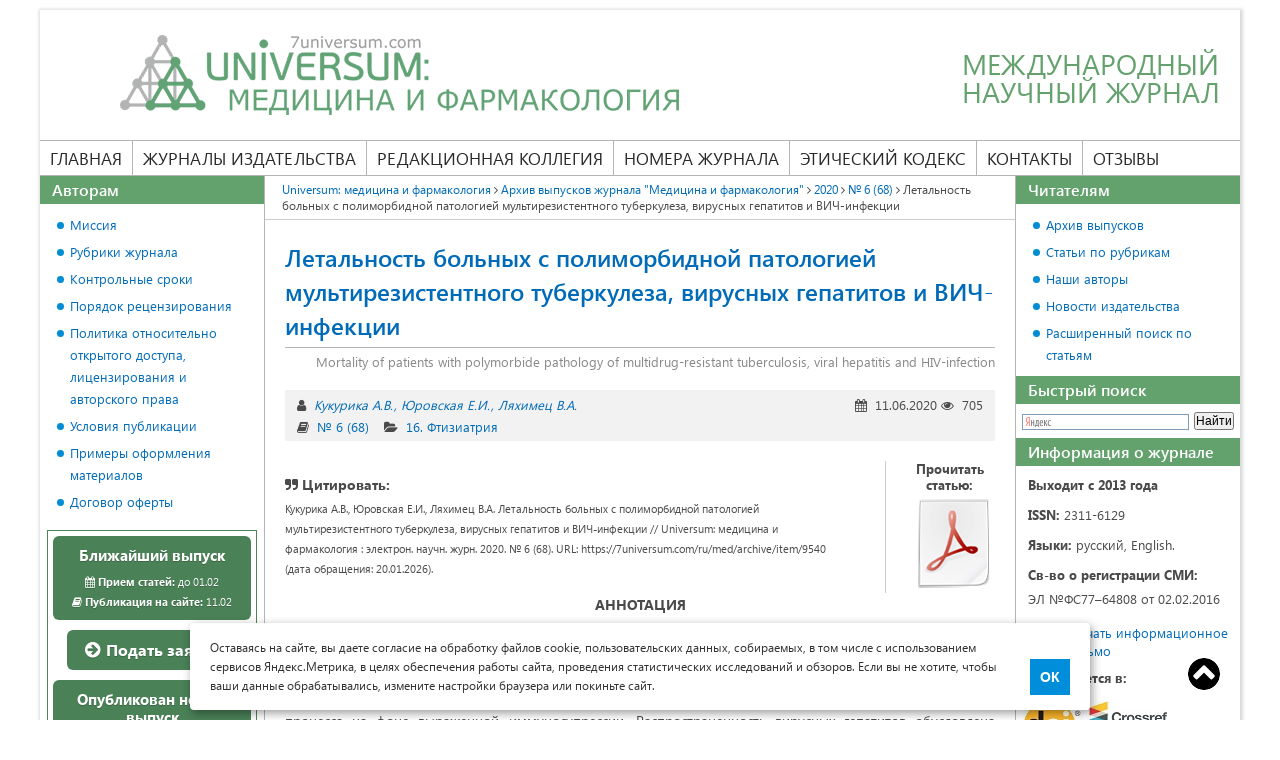

--- FILE ---
content_type: text/html; charset=UTF-8
request_url: https://7universum.com/ru/med/archive/item/9540
body_size: 12543
content:
    <!DOCTYPE html>
<html>
    <head>
        <meta charset="UTF-8">
        <title>Летальность больных с полиморбидной патологией мультирезистентного туберкулеза, вирусных гепатитов и ВИЧ-инфекции</title>
                                <meta name="description" content="Кукурика А.В., Юровская Е.И., Ляхимец В.А. Летальность больных с полиморбидной патологией мультирезистентного туберкулеза, вирусных гепатитов и ВИЧ-инфекции // Universum: медицина и фармакология : электрон. научн. журн. 2020. № 6 (68). URL: https://7universum.com/ru/med/archive/item/9540">
                        <link rel="canonical" href="https://7universum.com/ru/med/archive/item/9540" />
        <style>
            * { margin: 0; padding: 0; -webkit-box-sizing:border-box; -moz-box-sizing:border-box; -o-box-sizing:border-box; -ms-box-sizing:border-box; box-sizing:border-box; outline: none; } article, aside, details, figcaption, figure, footer, header, hgroup, main, nav, section, summary { display: block; } @font-face { font-family: 'Segoe UI'; src: url('/fonts/segoe/SegoeUI.eot'); src: local('Segoe UI'), local('SegoeUI'), url('/fonts/segoe/SegoeUI.eot?#iefix') format('embedded-opentype'), url('/fonts/segoe/SegoeUI.woff') format('woff'), url('/fonts/segoe/SegoeUI.ttf') format('truetype'); font-weight: normal; font-style: normal; font-display: swap; } @font-face { font-family: 'Segoe UI'; src: url('/fonts/segoe/SegoeUI-SemiBold.eot'); src: local('Segoe UI SemiBold'), local('SegoeUI-SemiBold'), url('/fonts/segoe/SegoeUI-SemiBold?#iefix') format('embedded-opentype'), url('/fonts/segoe/SegoeUI-SemiBold.woff') format('woff'), url('/fonts/segoe/SegoeUI-SemiBold.ttf') format('truetype'); font-weight: 600; font-style: normal; font-display: swap; } @font-face { font-family: 'Segoe UI'; src: url('/fonts/segoe/SegoeUI-Bold.eot'); src: local('Segoe UI Bold'), local('SegoeUI-Bold'), url('/fonts/segoe/SegoeUI-Bold.eot?#iefix') format('embedded-opentype'), url('/fonts/segoe/SegoeUI-Bold.woff') format('woff'), url('/fonts/segoe/SegoeUI-Bold.ttf') format('truetype'); font-weight: bold; font-style: normal; font-display: swap; } body { font-family: 'Segoe UI'; font-size: 14px; width: 100%; color: #4a4a4a; } .container { width: 100%; margin: 0 auto; padding: 0 15px; } .row { display: -ms-flexbox; display: flex; -ms-flex-wrap: wrap; flex-wrap: wrap; margin-right: -15px; margin-left: -15px; } @media (min-width: 576px) { .container { max-width: 540px; } } @media (min-width: 768px) { .container { max-width: 720px; } } @media (min-width: 992px) { .container { max-width: 960px; } } @media (min-width: 1260px) { .container { /*max-width: 1170px;*/ max-width: 1230px; } } a { color: #006BB8; text-decoration: none; } a:hover{ text-decoration: underline; } img { vertical-align: middle; } p { line-height: 24px; } article p, table, main ul, main ol { margin-bottom: 20px; } h1 { font-size: 24px; line-height: 34px; color: #006BB8; margin-bottom: 20px; font-weight: 600; } h2 { color: #006BB8; font-size: 21px; line-height: 30px; font-weight: 600; margin: 0 0 20px; } a { color: #006BB8; text-decoration: none; } a:hover{ text-decoration: underline; } img { vertical-align: middle; } p { line-height: 24px; } article p, table, main ul, main ol { margin-bottom: 20px; } h1 { font-size: 24px; line-height: 34px; color: #006BB8; margin-bottom: 20px; font-weight: 600; } h2 { color: #006BB8; font-size: 21px; line-height: 30px; font-weight: 600; margin: 0 0 20px; } /*Таблицы*/ table { width: 100%; border-spacing: 0; border-collapse: collapse; border: none; } table th, table td { padding: 10px; /*border: solid 1px #969696;*/ border-color: #969696; vertical-align: top; text-align: left; } table p:last-child{ margin-bottom: 0; } main ul li, main ol li{ list-style-position: inside; margin-bottom: 10px; } main ul li:last-child, main ol li:last-child{ margin-bottom: 0; } main ul { margin-top: 10px; padding-left: 18px; } main ol { padding-left: 18px; } main ul li { list-style: none; padding-left: 13px; position: relative; } main ul li:before { content: ""; width: 7px; height: 7px; background: #008dd2; border-radius: 50%; position: absolute; left: 0; top: 8px; } main ul li ul, main ol li ul{ margin-bottom: 10px; } main ol ol{margin-top:10px; margin-bottom: 10px;}
        </style>
        <meta name="viewport" content="width=device-width, user-scalable=no, initial-scale=1.0, maximum-scale=1.0, minimum-scale=1.0">
        <script
                src="/js/jquery-3.5.1.min.js"></script>
    </head>
    <body class="not-logged">
        <div class="container">
                <div class="inside_container">
                                            <header class="header">
                            <a href="/ru/med" class="logo">
    <img src="/image/logo/logo_med.png" alt="" />

    <span class="slogan">Международный<br> научный журнал</span>
</a>
<div class="nav-icon">
    <span></span>
    <span></span>
    <span></span>
    <span></span>
</div>
<div class="info-block">
    <div class="info">
        <div class="mail"><a href="mailto:med@7universum.com">med@7universum.com</a></div>
        <div class="phone"><a href="tel:74999389857">+7 (499) 938-98-57</a></div>
        <!--div class="whats_app"><a href="https://wa.me/74999389857">+7 (499) 938-98-57</a></div-->
        <div class="close">
            <span></span>
            <span></span>
        </div>
    </div>
    <nav class="main-menu">
        <ul>
            <li>
                <a class="" href="/ru/med">Главная</a>
            </li>
            <li class="publishing">
                <span class="separator"><a href="/ru">Журналы издательства</a></span>
                <ul>
                    <li><a href="/ru/med">Медицина и фармакология</a></li>
                    <li><a href="/ru/tech">Технические науки</a></li>
                    <li><a href="/ru/nature">Химия и биология</a></li>
                    <li><a href="/ru/social">Общественные науки</a></li>
                    <li><a href="/ru/psy">Психология и образование</a></li>
                    <li><a href="/ru/economy">Экономика и юриспруденция</a></li>
                    <li><a href="/ru/philology">Филология и искусствоведение</a></li>
                </ul>
            </li>
            <li>
                <a class="" href="/ru/med/redaktsionnaya-kollegiya">Редакционная коллегия</a>
            </li>
            <li>
                <span class="separator"><a  href="/ru/med/archive">Номера журнала</a></span>
                <ul>
                    <li><a class="" href="/ru/med/archive/now">Ближайший выпуск</a></li>
                    <li><a class="" href="/ru/med/archive/new">Новый выпуск</a></li>
                    <li><a class="" href="/ru/med/archive">Архив выпусков</a></li>
                </ul>
            </li>
            <li>
                <a class="" href="/ru/med/ethics-code">Этический кодекс</a>
            </li>
            <li>
                <a class="" href="/ru/med/contacts">Контакты</a>
            </li>
            <li>
                <a class="" href="/ru/med/feedback">Отзывы</a>
            </li>
        </ul>
    </nav>
</div>
                        </header><!-- .header-->
                                        <div class="content">
                        <main>
                                <div class="breadcrumbs">
    <a href="/ru/med" class="pathway">Universum: медицина и фармакология</a>
                        <i class="fa fa-angle-right "></i>
                            <a href="/ru/med/archive" class="pathway">Архив выпусков журнала &quot;Медицина и фармакология&quot;</a>
                                <i class="fa fa-angle-right "></i>
                            <a href="/ru/med/archive/category/2020-4" class="pathway">2020</a>
                                <i class="fa fa-angle-right "></i>
                            <a href="/ru/med/archive/category/668" class="pathway">№ 6 (68)</a>
                                <i class="fa fa-angle-right "></i>
                            <span>Летальность больных с полиморбидной патологией мультирезистентного туберкулеза, вирусных гепатитов и ВИЧ-инфекции</span>
                        </div>                            <article>
                                            <div class="line_header">
            <h1>Летальность больных с полиморбидной патологией мультирезистентного туберкулеза, вирусных гепатитов и ВИЧ-инфекции</h1>
            <div class="description_name">Mortality of patients with polymorbide pathology of multidrug-resistant tuberculosis, viral hepatitis and HIV-infection</div>
        </div>
        <div class="info_article m-20">
            <div class="info_group">
                <div class="authors_article">
                    <i class="fa fa-user" title="Авторы"></i>
                                            <a href="/ru/med/authors/item/9539">Кукурика А.В.</a>
                                            <a href="/ru/med/authors/item/9541">Юровская Е.И.</a>
                                            <a href="/ru/med/authors/item/9542">Ляхимец В.А.</a>
                                    </div>
                <div class="post_date">
                    <i class="fa fa-calendar" title="Дата публикации"></i>
                    11.06.2020
                    <i class="fa fa-eye" title="Количество просмотров"></i>
                    705
                </div>
            </div>
            <div class="info_category">
                <div class="category">
                    <i class="fa fa-book" title="Номер выпуска"></i>
                    <a href="/ru/med/archive/category/668">№ 6 (68)</a>
                </div>
                <div class="number_journal">
                    <i class="fa fa-folder-open" title="Рубрика"></i>
                    <a href="/ru/med/archive/item/16-ftiziatriya">16. Фтизиатрия</a>
                </div>
            </div>
        </div>
        <div class="quote_article">
            <div class="quote_text">
                <div class="title_quote">
                    <i class="fa fa-quote-right"></i>
                    Цитировать:
                </div>
                <div class="text">
                    Кукурика А.В., Юровская Е.И., Ляхимец В.А. Летальность больных с полиморбидной патологией мультирезистентного туберкулеза, вирусных гепатитов и ВИЧ-инфекции // Universum: медицина и фармакология : электрон. научн. журн. 2020. № 6 (68). URL: https://7universum.com/ru/med/archive/item/9540 (дата обращения: 20.01.2026).
                </div>
            </div>
                            <div class="quote_pdf">
                    <div class="title_pdf">Прочитать статью:</div>
                    <a target="_blank" class="download_btn download_pdf" href="https://7universum.com/pdf/med/6(68)/Kukurika.pdf" title="Посмотреть файл статьи"></a>
                </div>
                    </div>
                        <div class="article_content">
            
            <p align="center"><strong>АННОТАЦИЯ</strong></p>
<p style="text-align: justify;">Проанализирована летальность больных с полиморбидной патологией мультирезистентного туберкулеза, вирусных гепатитов и ВИЧ-инфекции, находившихся под наблюдением в специализированном стационаре. Выявлено, что летальные исходы наступают вследствие прогрессирования генерализованного туберкулезного процесса на фоне выраженной иммуносупрессии. Распространенность вирусных гепатитов обусловлена влиянием отягощающих факторов риска. Максимальный показатель летальности установлен в группе лиц с сочетанием мультирезистентного туберкулеза, вирусных гепатитов В, С и ВИЧ-инфекции, что доказывает социальную значимость данных инфекций и необходимость централизованной диагностики больных.</p>
<p align="center"><strong>ABSTRACT</strong></p>
<p style="text-align: justify;">Mortality of patients with polymorbid pathology of multiresistant tuberculosis, viral hepatitis and HIV-infection who were under observation in a specialized hospital was analyzed. It was found that fatal outcomes occur due to the progression of generalized tuberculosis process against the background of severe immunosuppression. The prevalence of viral hepatitis is due to the influence of aggravating risk factors. The maximum mortality rate was established in a group of individuals with a combination of multidrug-resistant tuberculosis, viral hepatitis B, C and HIV-infection, which proves the social significance of these infections and the need for centralized diagnosis of patients.</p>
<p style="text-align: justify;"><strong> </strong></p>
<p style="text-align: justify;"><strong>Ключевые слова: </strong>мультирезистентный туберкулез, ВИЧ-инфекция, вирусный гепатит, летальность.</p>
<p style="text-align: justify;"><strong>Keywords: </strong>multidrug-resistant tuberculosis, HIV-infection, viral hepatitis, mortality.</p>
<p style="text-align: justify;"> </p>
<p style="text-align: justify;">Эпидемиологическая значимость сочетанных форм особо опасных инфекций изучена недостаточно, в отличие от моноинфекций [1]. Отмечается нарастание смертности больных ВИЧ-инфекцией, связанное с прогрессированием специфического процесса и недооценкой роли вирусного поражения печени [2]. Показатель летальности не является основным во фтизиатрической службе, однако свидетельствует о социальной значимости полиморбидной патологии (ПП). Высокая летальность вследствие ПП мультирезистентного туберкулеза (МРТБ), вирусных гепатитов (ВГ) и ВИЧ-инфекции обусловлена разобщенностью действий фтизиатров, инфекционистов и сотрудников центра СПИД, а также отсутствием централизованной регистрации больных [3].</p>
<p style="text-align: justify;"><strong>Цель – </strong>анализ летальности больных с полиморбидной патологией МРТБ, ВГ и ВИЧ-инфекции в специализированном стационаре.</p>
<p style="text-align: justify;"><strong>Материалы и методы.</strong> Изучена медицинская документация 75 больных с ПП, находившихся на стационарном лечении в Республиканской клинической туберкулезной больнице в период с I квартала 2017 по I квартал 2020 года включительно. Среди пациентов преобладали мужчины (80%), медиана возраста составила 38,1 лет. В структуре ВГ HCV диагностирован в 80% случаев, HBV – в 13%, HCV+HBV – в 7%. ВИЧ-инфекция выявлена у 79% больных, средний уровень CD4-лимфоцитов – 284 кл/мкл.</p>
<p style="text-align: justify;">Диагностику и лечение проводили в соответствии клиническим протоколам медицинской помощи «Туберкулез» и «ВИЧ-инфекция у взрослых и подростков» [4,5]. При статистической обработке данных учитывали доли (Р) и средние ошибки (m).</p>
<p style="text-align: justify;"><strong>Результаты исследования. </strong>Летальный исход зафиксирован в 15% случаев. Среди умерших было 64% мужчин и 46% женщин, медиана возраста – 33,4 лет. ВИЧ-инфицированные пациенты составили 91%. Выявлено влияние иммунологического статуса на частоту летальных исходов. Основная масса больных имела терминальную стадию ВИЧ-инфекции и выраженную иммуносупрессию (табл. 1).</p>
<p align="right"><strong><i>Таблица 1.</i></strong></p>
<p align="center"><strong>Летальность больных ПП в зависимости от стадии ВИЧ-инфекции и количества </strong><strong>CD</strong><strong>4-лимфоцитов</strong></p>
<div align="center">
<table cellspacing="0" cellpadding="0" border="1" align="center">
<tbody>
<tr>
<td colspan="3">
<p align="center">Всего (n=10)</p>
</td>
</tr>
<tr>
<td>
<p align="center">Стадия ВИЧ-инфекции</p>
</td>
<td>
<p align="center">Абс.ч.</p>
</td>
<td>
<p align="center">Р±m, %</p>
</td>
</tr>
<tr>
<td>
<p align="center">4Б</p>
</td>
<td>
<p align="center">1</p>
</td>
<td>
<p align="center">10±9,5</p>
</td>
</tr>
<tr>
<td>
<p align="center">4В</p>
</td>
<td>
<p align="center">9</p>
</td>
<td>
<p align="center">90±9,5</p>
</td>
</tr>
<tr>
<td>
<p align="center">Количество CD4</p>
</td>
<td>
<p align="center">Абс.ч.</p>
</td>
<td>
<p align="center">Р±m, %</p>
</td>
</tr>
<tr>
<td>
<p align="center">&lt;50</p>
</td>
<td>
<p align="center">7</p>
</td>
<td>
<p align="center">70±14,5</p>
</td>
</tr>
<tr>
<td>
<p align="center">50-200</p>
</td>
<td>
<p align="center">0</p>
</td>
<td>
<p align="center">0</p>
</td>
</tr>
<tr>
<td>
<p align="center">&gt;200</p>
</td>
<td>
<p align="center">3</p>
</td>
<td>
<p align="center">30±14,5</p>
</td>
</tr>
</tbody>
</table>
</div>
<p> </p>
<p style="text-align: justify;">Изучены характеристики туберкулезного (ТБ) процесса у больных ПП.  Среди клинических форм превалировал милиарный ТБ. При поступлении у всех пациентов выделена микобактерия туберкулеза (МБТ) в образцах мокроты культуральными методами. Деструктивные изменения преобладали у больных с инфильтративной и фиброзно-кавернозной формами (табл. 2).</p>
<p align="right"><strong><i>Таблица 2.</i></strong></p>
<p align="center"><strong>Характеристики туберкулезного процесса</strong></p>
<div align="center">
<table cellspacing="0" cellpadding="0" border="1" align="center">
<tbody>
<tr>
<td rowspan="2">
<p align="center">Клиническая форма ТБ</p>
</td>
<td colspan="2" width="123">
<p align="center">Всего (n=11)</p>
</td>
<td colspan="2" width="127">
<p align="center">МБТ+</p>
</td>
<td colspan="2">
<p align="center">Деструкция</p>
</td>
</tr>
<tr>
<td>
<p align="center">Абс.ч.</p>
</td>
<td width="71">
<p align="center">Р±m, %</p>
</td>
<td width="52">
<p align="center">Абс.ч.</p>
</td>
<td width="75">
<p align="center">Р±m, %</p>
</td>
<td width="52">
<p align="center">Абс.ч.</p>
</td>
<td width="80">
<p align="center">Р±m, %</p>
</td>
</tr>
<tr>
<td>
<p align="center">Инфильтративный</p>
</td>
<td>
<p align="center">2</p>
</td>
<td width="71">
<p align="center">18±11,6</p>
</td>
<td width="52">
<p align="center">2</p>
</td>
<td width="75">
<p align="center">100</p>
</td>
<td width="52">
<p align="center">2</p>
</td>
<td width="80">
<p align="center">100</p>
</td>
</tr>
<tr>
<td>
<p align="center">Диссеминированный</p>
</td>
<td>
<p align="center">1</p>
</td>
<td width="71">
<p align="center">9±8,7</p>
</td>
<td width="52">
<p align="center">1</p>
</td>
<td width="75">
<p align="center">100</p>
</td>
<td width="52">
<p align="center">0</p>
</td>
<td width="80">
<p align="center">0</p>
</td>
</tr>
<tr>
<td>
<p align="center">Фиброзно-кавернозный</p>
</td>
<td>
<p align="center">2</p>
</td>
<td width="71">
<p align="center">18±11,6</p>
</td>
<td width="52">
<p align="center">2</p>
</td>
<td width="75">
<p align="center">100</p>
</td>
<td width="52">
<p align="center">2</p>
</td>
<td width="80">
<p align="center">100</p>
</td>
</tr>
<tr>
<td>
<p align="center">Милиарный</p>
</td>
<td>
<p align="center">6</p>
</td>
<td width="71">
<p align="center">55±15</p>
</td>
<td width="52">
<p align="center">6</p>
</td>
<td width="75">
<p align="center">100</p>
</td>
<td width="52">
<p align="center">4</p>
</td>
<td width="80">
<p align="center">67±19,2</p>
</td>
</tr>
</tbody>
</table>
</div>
<p> </p>
<p style="text-align: justify;">Согласно данным аутопсии, результатом туберкулезного поражения стала лимфогенная и гематогенная диссеминация МБТ в другие органы. Неспецифические осложнения обусловлены выраженной интоксикацией и вирусным поражением печени (табл. 3).</p>
<p align="right"><strong><i>Таблица 3.</i></strong></p>
<p align="center"><strong>Осложнения ПП по результатам аутопсии</strong></p>
<div align="center">
<table cellspacing="0" cellpadding="0" border="1" align="center">
<tbody>
<tr>
<td rowspan="2">
<p align="center">Осложнения</p>
</td>
<td colspan="2">
<p align="center">Количество больных (n=11)</p>
</td>
</tr>
<tr>
<td>
<p align="center">Абс.ч.</p>
</td>
<td>
<p align="center">Р±m, %</p>
</td>
</tr>
<tr>
<td colspan="3">
<p align="center">Специфические</p>
</td>
</tr>
<tr>
<td>
<p align="center">Полилимфаденопатия</p>
</td>
<td>
<p align="center">10</p>
</td>
<td>
<p align="center">91±8,7</p>
</td>
</tr>
<tr>
<td>
<p align="center">ТБ селезенки</p>
</td>
<td>
<p align="center">8</p>
</td>
<td>
<p align="center">73±13,4</p>
</td>
</tr>
<tr>
<td>
<p align="center">ТБ печени</p>
</td>
<td>
<p align="center">7</p>
</td>
<td>
<p align="center">64±14,5</p>
</td>
</tr>
<tr>
<td>
<p align="center">ТБ почек</p>
</td>
<td>
<p align="center">6</p>
</td>
<td>
<p align="center">55±15</p>
</td>
</tr>
<tr>
<td>
<p align="center">Плеврит</p>
</td>
<td>
<p align="center">4</p>
</td>
<td>
<p align="center">36±14,5</p>
</td>
</tr>
<tr>
<td>
<p align="center">Менингоэнцефалит</p>
</td>
<td>
<p align="center">4</p>
</td>
<td>
<p align="center">36±14,5</p>
</td>
</tr>
<tr>
<td>
<p align="center">Перитонит</p>
</td>
<td>
<p align="center">2</p>
</td>
<td>
<p align="center">18±11,6</p>
</td>
</tr>
<tr>
<td>
<p align="center">Спондилит</p>
</td>
<td>
<p align="center">1</p>
</td>
<td>
<p align="center">9±8,7</p>
</td>
</tr>
<tr>
<td colspan="3">
<p align="center">Неспецифические</p>
</td>
</tr>
<tr>
<td>
<p align="center">Дистрофические изменения</p>
<p align="center">паренхиматозных органов</p>
</td>
<td>
<p align="center">10</p>
</td>
<td>
<p align="center">91±8,7</p>
</td>
</tr>
<tr>
<td>
<p align="center">Цирроз печени</p>
</td>
<td>
<p align="center">6</p>
</td>
<td>
<p align="center">55±15</p>
</td>
</tr>
<tr>
<td>
<p align="center">Асцит</p>
</td>
<td>
<p align="center">2</p>
</td>
<td>
<p align="center">18±11,6</p>
</td>
</tr>
<tr>
<td>
<p align="center">Миокардиодистрофия</p>
</td>
<td>
<p align="center">2</p>
</td>
<td>
<p align="center">18±11,6</p>
</td>
</tr>
</tbody>
</table>
</div>
<p> </p>
<p style="text-align: justify;">Исследована летальность в зависимости от структуры диагноза ПП.  Максимальный показатель летальности имели лица с сочетанием МРТБ/ HCV+HBV/ВИЧ,  что в 1,2 раза превышало аналогичный показатель в группе больных МРТБ/HBV/ВИЧ, в 1,5 раза – в группе МРТБ/HBV и в 3,8 раза – в группе МРТБ/HCV/ВИЧ. Наименьшая летальность отмечена у больных МРТБ в сочетании с HCV и HCV+HBV (табл. 4).</p>
<p align="right"><strong><i>Таблица 4.</i></strong></p>
<p style="text-align: center;"><strong>Летальность больных ПП в зависимости от структуры диагноза</strong></p>
<div align="center">
<table cellspacing="0" cellpadding="0" border="1" align="center">
<tbody>
<tr>
<td rowspan="2">
<p>Диагноз</p>
</td>
<td colspan="2">
<p>Всего (n=75)</p>
</td>
<td colspan="2">
<p>Летальных (n=11)</p>
</td>
</tr>
<tr>
<td>
<p>Абс.ч.</p>
</td>
<td>
<p>Р±m, %</p>
</td>
<td>
<p>Абс.ч.</p>
</td>
<td>
<p>Р±m, %</p>
</td>
</tr>
<tr>
<td>
<p>МРТБ/HCV/ВИЧ</p>
</td>
<td>
<p>48</p>
</td>
<td>
<p>64±5,5</p>
</td>
<td>
<p>6</p>
</td>
<td>
<p>13±4,8</p>
</td>
</tr>
<tr>
<td>
<p>МРТБ/HBV/ВИЧ</p>
</td>
<td>
<p>7</p>
</td>
<td>
<p>9±3,4</p>
</td>
<td>
<p>3</p>
</td>
<td>
<p>43±18,7</p>
</td>
</tr>
<tr>
<td>
<p>МРТБ/HCV+HBV/ВИЧ</p>
</td>
<td>
<p>4</p>
</td>
<td>
<p>5±2,6</p>
</td>
<td>
<p>2</p>
</td>
<td>
<p>50±25</p>
</td>
</tr>
<tr>
<td>
<p>МРТБ/HCV</p>
</td>
<td>
<p>12</p>
</td>
<td>
<p>16±4,2</p>
</td>
<td>
<p>0</p>
</td>
<td>
<p>0</p>
</td>
</tr>
<tr>
<td>
<p>МРТБ/HBV</p>
</td>
<td>
<p>3</p>
</td>
<td>
<p>4±2,3</p>
</td>
<td>
<p>1</p>
</td>
<td>
<p>33±27,2</p>
</td>
</tr>
<tr>
<td>
<p>МРТБ/HCV+HBV</p>
</td>
<td>
<p>1</p>
</td>
<td>
<p>1±1,3</p>
</td>
<td>
<p>0</p>
</td>
<td>
<p>0</p>
</td>
</tr>
</tbody>
</table>
</div>
<p> </p>
<p style="text-align: justify;">Изучено влияние социальных характеристик, основными из которых стали длительное потребление инъекционных наркотиков, алкоголя, прерывание лечения, пребывание в пенитенциарных учреждениях (табл. 5).</p>
<p align="right"><strong><i>Таблица 5.</i></strong></p>
<p style="text-align: center;"><strong>Летальность больных ПП в зависимости от факторов риска</strong></p>
<div align="center">
<table cellspacing="0" cellpadding="0" border="1" align="center">
<tbody>
<tr>
<td rowspan="2">
<p align="center">Фактор</p>
</td>
<td colspan="2">
<p align="center">Всего (n=11)</p>
</td>
</tr>
<tr>
<td>
<p align="center">Абс.ч.</p>
</td>
<td>
<p align="center">Р±m, %</p>
</td>
</tr>
<tr>
<td>
<p align="center">Злоупотребление алкоголем</p>
</td>
<td>
<p align="center">5</p>
</td>
<td>
<p align="center">46±15</p>
</td>
</tr>
<tr>
<td>
<p align="center">Употребление инъекционных наркотиков</p>
</td>
<td>
<p align="center">6</p>
</td>
<td>
<p align="center">55±15</p>
</td>
</tr>
<tr>
<td>
<p align="center">Нарушение режима лечения</p>
</td>
<td>
<p align="center">6</p>
</td>
<td>
<p align="center">55±15</p>
</td>
</tr>
<tr>
<td>
<p align="center">Нахождение в местах лишения свободы</p>
</td>
<td>
<p align="center">3</p>
</td>
<td>
<p align="center">27±13,4</p>
</td>
</tr>
<tr>
<td>
<p align="center">Неработающие</p>
</td>
<td>
<p align="center">11</p>
</td>
<td>
<p align="center">100</p>
</td>
</tr>
</tbody>
</table>
</div>
<p> </p>
<p style="text-align: justify;">Развитие гепатотоксичности на фоне приема противотуберкулезных препаратов (ПТП) анализировали по уровню аланинаминотрансферазы (АЛТ), которую исследовали ежемесячно. Динамику биохимических показателей крови оценивали согласно шкале нежелательных явлений, предложенной в Федеральных клинических рекомендациях по профилактике, диагностике и лечению ТБ у больных ВИЧ-инфекцией [6]. У пациентов с ПП на фоне комбинированной терапии переносимость препаратов была хуже, чем при моноинфекции ТБ, что обуславливало необходимость более частой коррекции схемы или отмены ПТП  (рис. 1).</p>
<p align="center"> </p>
<p align="center"><img src="/pdf/med/6(68)/Kukurika.files/image001.jpg" /></p>
<p align="center"><strong><i>Рисунок 1. Динамика уровня АЛТ у больных ПП</i></strong></p>
<p><strong> </strong></p>
<p style="text-align: justify;"><strong>Выводы:</strong></p>
<p style="text-align: justify;">Анализ летальности больных с полиморбидной патологией продемонстрировал, что:</p>
<ol style="text-align: justify;">
<li>Наиболее часто летальный исход наступает при прогрессировании генерализованного туберкулезного поражения и развитии полиорганной недостаточности на фоне выраженного иммунодефицита.</li>
<li>Наибольший показатель летальности зарегистрирован в группе лиц с одновременным поражением микст-гепатитом В+С и ВИЧ-инфекцией, что обусловлено отягощающими факторами, такими как злоупотребление алкоголем и наркотиками, пребывание в местах лишения свободы, нарушение режима лечения, развитие гепатотоксичности.</li>
<li>Анализ летальности лиц с ПП не позволяет своевременно выявить дефекты в организации мер по ранней диагностике инфекций, поскольку летальные исходы в статистике учитываются только по ВИЧ-инфекции на фоне одновременного снижения летальности от туберкулеза и вирусных гепатитов.</li>
<li>Взаимодействие специалистов различного профиля целесообразно на основе интегрированной базы данных социально-значимых инфекций во всевозможных сочетаниях, что может иметь практическую значимость.</li>
</ol>
<p style="text-align: justify;"> </p>
<p style="text-align: justify;"><strong>Список литературы:</strong><br />1. Особенности коморбидной патологии (ВИЧ/туберкулез) при летальных исходах / Е. А. Бородулина, Е. С. Вдоушкина, А. Н. Кузнецова [и др.]. // ВИЧ-инфекция и иммуносупрессии. – 2019. – Т. 11, № 4. – С. 70–77.<br />2. ВИЧ-инфекция и туберкулез как наиболее сложный вариант коморбидности / О. В. Азовцева, А. В. Грицюк, М. Д. Гемаева [и др.]. // Вестник Новгородского государственного университета. – 2020. – Т. 117, №1. – С. 79–84.<br />3. Эпидемиология социально-значимых сочетанных инфекций. Факторы риска летальных исходов / В. В. Нечаев, А. К. Иванов, А. А. Яковлев [и др.]. // Pacific Medical Journal. – 2018. – №3. – С. 64–68.<br />4. Унифицированный клинический протокол медицинской помощи «Туберкулез»: утвержден Приказом МЗ ДНР №571 от 24.03.20г. – Донецк, 2020. – С. 12-23.<br />5. Унифицированный клинический протокол медицинской помощи «ВИЧ-инфекция у взрослых и подростков»: утвержден Приказом МЗ ДНР №1374 от 07.08.18г. – Донецк, 2018. – С. 40-110.<br />6. Федеральные клинические рекомендации по профилактике, диагностике и лечению туберкулеза у больных ВИЧ-инфекцией / И. А. Васильева, Е. Е. Воронин, В. В. Покровский [и др.]. М.: Российское общество фтизиатров. – 2016. – С. 42.</p>
<p style="text-align: justify;"> </p>
                                </div>
        <div class="author_information">
            <div class="title">
                <i class="fa fa-user"></i>
                Информация об авторах
            </div>
                            <div class="item">
                    <div class="avatar">
                        <img src="/images/photo_editorial/no_photo.png">
                    </div>
                    <div class="information">
                        <div class="name"><a href="/ru/med/authors/item/9539">Кукурика Анастасия Владимировна</a></div>
                        <div class="post"><p>врач-фтизиатр, Республиканская клиническая туберкулезная больница, Украина, г. Донецк</p></div>
                    </div>
                                            <div class="information">
                            <div class="name"><a href="/ru/med/authors/item/9539">Anastasiya Kukurika</a></div>
                            <div class="post"><p>Republican Clinical Tuberculosis Hospital, Ukraine, Donetsk</p></div>
                        </div>
                                    </div>
                            <div class="item">
                    <div class="avatar">
                        <img src="/images/photo_editorial/no_photo.png">
                    </div>
                    <div class="information">
                        <div class="name"><a href="/ru/med/authors/item/9541">Юровская Екатерина Игоревна</a></div>
                        <div class="post"><p>врач-фтизиатр, Республиканская клиническая туберкулезная больница, Украина, г. Донецк</p></div>
                    </div>
                                            <div class="information">
                            <div class="name"><a href="/ru/med/authors/item/9541">Ekaterina Yourovskaya</a></div>
                            <div class="post"><p>Republican Clinical Tuberculosis Hospital, Ukraine, Donetsk</p></div>
                        </div>
                                    </div>
                            <div class="item">
                    <div class="avatar">
                        <img src="/images/photo_editorial/no_photo.png">
                    </div>
                    <div class="information">
                        <div class="name"><a href="/ru/med/authors/item/9542">Ляхимец Виктория Андреевна</a></div>
                        <div class="post"><p>врач-фтизиатр, Республиканская клиническая туберкулезная больница, Украина, г. Донецк</p></div>
                    </div>
                                            <div class="information">
                            <div class="name"><a href="/ru/med/authors/item/9542">Victoriya Lyakhimets</a></div>
                            <div class="post"><p>Republican Clinical Tuberculosis Hospital, Ukraine, Donetsk</p></div>
                        </div>
                                    </div>
                    </div>
                                </article>
                            <div class="registration_certificate">Журнал зарегистрирован Федеральной службой по надзору в сфере связи, информационных технологий и массовых коммуникаций (Роскомнадзор), регистрационный номер ЭЛ №ФС77–64808 от 02.02.2016<br> Учредитель журнала - ООО «МЦНО»<br> Главный редактор - Конорев Марат Русланович.</div>
                        </main>
                                                    <aside class="left_sitebar">
                                <div class="block link_block">
    <div class="title_block">Авторам</div>
    <div class="block_content">
        <ul>
            <li><a href="/ru/mission" target="_blank">Миссия</a></li>
            <li><a href="/ru/med/rubriki">Рубрики журнала</a></li>
            <li><a href="/ru/med/archive/now">Контрольные сроки</a></li>
            <li><a href="/ru/med/poryadok-retsenzirovaniya">Порядок рецензирования</a></li>
            <li><a href="/ru/med/open-access">Политика относительно открытого доступа, лицензирования и авторского права</a></li>
            <li><a href="/ru/med/trebovaniya-k-oformleniyu-stati">Условия публикации</a></li>
            <li><a href="/ru/med/primery-oformleniya-materialov">Примеры оформления материалов</a></li>
            <li><a href="/ru/oferta" target="_blank">Договор оферты</a></li>
        </ul>
    </div>
</div>
<div class="block magazine_issue">
    <div class="magazine_content">
        <a href="/ru/med/archive/now" class="group btn">
            <span class="title">Ближайший выпуск</span>
            <span class="reception"><i class="fa fa-calendar"></i> <strong>Прием статей:</strong> до 01.02</span>
            <span class="publication"><i class="fa fa-book"></i> <strong>Публикация на сайте:</strong> 11.02</span>
        </a>
        <div class="apply">
            <a class="btn" href="/ru/med/add"><i class="fa fa-arrow-circle-right"></i> Подать заявку</a>
        </div>
                    <a href="/ru/med/archive/new" class="group btn">
                <span class="title">Опубликован новый выпуск</span>
                <span><i class="fa fa-book"></i> 1(130) от 11.01.2026.</span>
            </a>
            </div>
</div>
<div class="block contacts">
    <div class="title_block">Контакты</div>
    <div class="block_content">
        <p>Мы будем рады ответить на Ваши вопросы в рабочие дни <br>с 8.00 до 17.00</p>
        <p><a href="tel:+74999389857"><i class="fa fa-phone"></i> +7 (499) 938-98-57</a></p>
        <p><a target="_blank" href="https://t.me/Universum_com_bot"><i class="fa fa-telegram"></i> <span style="color: #4a4a4a;">Telegram:</span> 7universum</a></p>
        <p><a target="_blank" href="https://wa.me/79609483038"><i class="fa fa-whatsapp"></i> +79609483038</a></p>
        <p><a href="mailto:med@7universum.com" style="line-height: 21px;"><i class="fa fa-envelope"></i> med@7universum.com</a></p>
    </div>
</div>                            </aside>
                            <aside class="right_sitebar">
                                <div class="block link_block">
    <div class="title_block">Читателям</div>
    <div class="block_content">
        <ul>
            <li><a href="/ru/med/archive">Архив выпусков</a></li>
            <li><a href="/ru/med/archive/categories">Статьи по рубрикам</a></li>
            <li><a href="/ru/med/authors">Наши авторы</a></li>
            <li><a href="/ru/news">Новости издательства</a></li>
            <li><a href="/ru/med/archive/search-2">Расширенный поиск по статьям</a></li>
        </ul>
    </div>
</div>
<div class="block search">
        <div class="title_block">Быстрый поиск</div>
        <div class="block_content">
                                        <div class="ya-site-form ya-site-form_inited_no" onclick="return {'action':'/ru/med/archive/searchresults','arrow':false,'bg':'transparent','fontsize':12,'fg':'#000000','language':'ru','logo':'rb','publicname':'Поиск по 7universum.com: Медицина и фармакология','suggest':false,'target':'_self','tld':'ru','type':2,'searchid':2084721,'webopt':false,'websearch':false,'input_fg':'#000000','input_bg':'#FFFFFF','input_fontStyle':'normal','input_fontWeight':'normal','input_placeholder':null,'input_placeholderColor':'#000000','input_borderColor':'#7F9DB9'}"><form action="https://yandex.ru/sitesearch" method="get" target="_self"><input name="searchid" value="2084721" type="hidden" /><input name="l10n" value="ru" type="hidden" /><input name="reqenc" value="" type="hidden" /><input name="text" value="" type="text" /><input value="Найти" type="submit" /></form></div>
                        <script type="text/javascript">// <![CDATA[
                                (function(w, d, c) {
                                        var s = d.createElement('script'),
                                                h = d.getElementsByTagName('script')[0],
                                                e = d.documentElement;
                                        if ((' ' + e.className + ' ').indexOf(' ya-page_js_yes ') === -1) {
                                                e.className += ' ya-page_js_yes';
                                        }
                                        s.type = 'text/javascript';
                                        s.async = true;
                                        s.charset = 'utf-8';
                                        s.src = (d.location.protocol === 'https:' ? 'https:' : 'http:') + '//site.yandex.net/v2.0/js/all.js';
                                        h.parentNode.insertBefore(s, h);
                                        (w[c] || (w[c] = [])).push(function() {
                                                Ya.Site.Form.init()
                                        })
                                })(window, document, 'yandex_site_callbacks');
                                // ]]></script>
                                </div>
</div>
<div class="block partners">
    <div class="title_block">Информация о журнале</div>
    <div class="block_content">
                    <p><strong>Выходит с 2013 года</strong></p>
            <p style="margin-top: 6px;"><strong>ISSN:</strong> 2311-6129</p>
            <p style="margin-top: 6px;"><strong>Языки:</strong> русский, English.</p>
            <p style="margin-top: 6px;"><strong>Св-во о регистрации СМИ:</strong> </p>
            <p>ЭЛ №ФС77–64808 от 02.02.2016</p>
            <p style="margin-top: 13px; line-height: 100%;"><a target="_blank" href="/files/medicine/info_mail.pdf" style="line-height: 18px;"><img src="/images/icons/pdf.png" style="margin-right: 5px; float: left;" />Скачать информационное письмо</a></p>
            <p style="margin-top: 6px;"><strong>Размещается в:</strong></p>
            <div class="partners_logo">
                <div>
                    <img alt="doi:" src="/images/banners/doi.jpg" />
                </div>
                <div>
                    <a href="https://elibrary.ru/title_about.asp?id=38438" target="_blank"><img src="/images/banners/elibrary.png" alt="" /></a>
                </div>
                <div>
                    <a href="https://cyberleninka.ru/journal/n/universum-meditsina-i-farmakologiya" target="_blank"><img src="/images/banners/cyberleninka.png" alt="cyberleninka" /></a>
                </div>
                <div>
                    <a href="https://scholar.google.ru/scholar?q=Universum%3A+медицина и фармакология" target="_blank"><img src="/images/banners/google_scholar.gif" alt="google scholar" /></a>
                </div>
                <div>
                    <a onclick="window.open('/files/medicine/Universum_Meditsina_i_Farmakologiya_med.pdf', '', 'width=900,height=500,toolbar=no,location=no,menubar=no,copyhistory=no,status=no,directories=no,scrollbars=yes,resizable=no'); return false;" href="/files/medicine/Universum_Meditsina_i_Farmakologiya_med.pdf" target="_blank"><img src="/images/banners/Ulrich's Periodicals Directory.jpg" alt="Ulrich's Periodicals Directory" title="" /></a>
                </div>
                <div>
                    <img src="/images/banners/open_access.jpg" alt="Open Access" />
                </div>
                <div>
                    <a href="https://portal.issn.org/resource/ISSN/2311-6129">
                        <img src="/images/banners/issn_internat.jpg" alt="ISSN" />
                        <img style="margin-top: 10px;" src="/images/banners/road.jpg" alt="ROAD" />
                    </a>
                </div>
                <div>
                    <a href="https://journals.indexcopernicus.com/search/details?id=67534&lang=en">
                        <img src="/images/banners/index_copernicus.jpg" alt="Index Copernicus" />
                        <img style="margin-top: 10px;" src="/images/banners/word_jornals.jpg" alt="ICI World of Journals " />
                    </a>
                </div>
                <div>
                    <a href="https://www.citefactor.org/journal/index/21308/universum-medicine-and-pharmacology#.WyISOFUzaUk" target="_blank"><img src="/images/banners/CiteFactor.png" alt="CiteFactor" /></a>
                </div>
                <div>
                    <a href="http://www.viniti.ru" target="_blank"><img src="/images/banners/viniti.jpg" alt="viniti" /></a>
                </div>
            </div>
                <div class="apply d-none d-lg-block mb-20">
            <a class="btn" href="/ru/med/add"><i class="fa fa-arrow-circle-right"></i> Подать заявку</a>
        </div>
    </div>
</div>                            </aside>
                                            </div>
                    <!-- .content -->
                    <footer class="footer">
                        <div>
    <div><a href="https://creativecommons.org/licenses/by/4.0/" target="_blank" rel="license"><img alt="Лицензия Creative Commons" style="border-width: 0;" src="https://licensebuttons.net/l/by/4.0/88x31.png"></a></div>
    <div><img src="/image/16.png" style="width: 32px;height: 32px;"></div>
    <div class="copyright">© Научные журналы Universum, 2013-2026 (ООО "Международный центр науки и образования") ИНН: 7715904374 ОГРН: 1127746101449<br><span>Это произведение доступно по <a href="http://creativecommons.org/licenses/by/4.0/deed.ru" target="_blank" rel="license">лицензии Creative Commons «Attribution» («Атрибуция») 4.0 Непортированная</a>.</span></div>
</div>                    </footer>
                </div>
            <div class="top"><a href="#" id="top" style="display: inline;">Top</a></div>
        </div>
        <link rel="stylesheet" type="text/css" href="/css/style.css?v=1.93">
        <link rel="stylesheet" type="text/css" href="/css/media.css?v=1.21">
        <link rel="stylesheet" type="text/css" href="/css/ui.css?v=1.93">
        <link rel="stylesheet" type="text/css" href="/css/font-awesome.min.css">
        <link rel="preload" href="/css/font-awesome.min.css" as="style">
                    <link rel="stylesheet" type="text/css" href="/css/site/med.css">
                        <!-- Yandex.Metrika counter -->
        <script type="text/javascript">
            (function (d, w, c) {
                (w[c] = w[c] || []).push(function() {
                    try {
                        w.yaCounter22348357 = new Ya.Metrika2({
                            id:22348357,
                            clickmap:true,
                            trackLinks:true,
                            accurateTrackBounce:true,
                            webvisor:true
                        });
                    } catch(e) { }
                });

                var n = d.getElementsByTagName("script")[0],
                    s = d.createElement("script"),
                    f = function () { n.parentNode.insertBefore(s, n); };
                s.type = "text/javascript";
                s.async = true;
                s.src = "https://mc.yandex.ru/metrika/tag.js";

                if (w.opera == "[object Opera]") {
                    d.addEventListener("DOMContentLoaded", f, false);
                } else { f(); }
            })(document, window, "yandex_metrika_callbacks2");
        </script>
        <noscript><div><img src="https://mc.yandex.ru/watch/22348357" style="position:absolute; left:-9999px;" alt="" /></div></noscript>
        <!-- /Yandex.Metrika counter -->
            <script src="/js/script.js?v=1.51"></script>
                <div id="cookie_notification">
            <p>Оставаясь на сайте, вы даете согласие на обработку файлов cookie, пользовательских данных, собираемых, в том числе с использованием сервисов Яндекс.Метрика, в целях обеспечения работы сайта, проведения статистических исследований и обзоров. Если вы не хотите, чтобы ваши данные обрабатывались, измените настройки браузера или покиньте сайт.</p>
            <button class="button cookie_accept">ОК</button>
        </div>
    </body>
</html>
